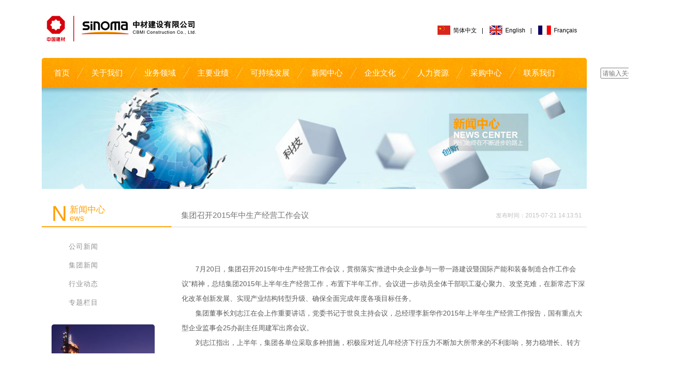

--- FILE ---
content_type: text/html; charset=utf-8
request_url: https://www.cbmi.com.cn/shownews?id=299
body_size: 19539
content:
<!doctype html>
<html>
  
  <head>
    <title> | 新闻中心 | 中材建设有限公司</title>
    <meta name="description" content="">
    <meta name="keywords" content="">
      
    <meta charset="utf-8">
    <meta http-equiv="X-UA-Compatible" content="IE=edge">
      
    <link href="./cn/favicon.ico" type="image/x-icon" rel="icon">
    <link href="./cn/favicon.ico" rel="shortcut icon">
    <link rel="stylesheet" href="./cn/css/reset.css">
    <link rel="stylesheet" href="./cn/css/style.css">
    <link rel="stylesheet" href="./cn/css/slick.css">
    <link rel="stylesheet" href="./cn/css/perfect-scrollbar.css">
  </head>
  
  <body>
    
  
<div class="header">
    <div class="container">
        <div class="logo">
            <a href="index" title="中材建设有限公司">中材建设有限公司北京分公司</a>
        </div>
        <div class="lang">
            <a href="index" class="ch">简体中文</a>|
            <a href="en/index_en" class="en">English</a>|
            <a href="fr/index_fr" class="fr">Français</a>
        </div>
    </div>
</div>
<div class="navbar">
    <div class="container">
        <ul class="nav">
            <li>
                <a href="index">首页</a>
            </li>
            <i></i>
            <li>
                <a href="company">关于我们</a>
                <ul>
                    <li>
                        <a href="company">公司介绍</a>
                    </li>
                    <li>
                        <a href="speech">领导致辞</a>
                    </li>
                    <li>
                        <a href="framework">组织结构</a>
                    </li>
                    <li>
                        <a href="history">发展历程</a>
                    </li>
                    <li>
                        <a href="honor-1">资质荣誉</a>
                    </li>
                    <li>
                        <a href="philosophy">企业文化</a>
                    </li>
                    <li>
                        <a href="contact">联系我们</a>
                    </li>
                </ul>
            </li>
            <i></i>
            <li>
                <a href="cement-1">业务领域</a>
                <ul>
                    <li>
                        <a href="cement-1">水泥工业领域</a>
                        <ul>
                            <li>
                                <a href="cement-1">工程总承包</a>
                            </li>
                            <li>
                                <a href="cement-2">项目策划与融资</a>
                            </li>
                            <li>
                                <a href="cement-3">工程设计</a>
                            </li>
                            <li>
                                <a href="cement-4">技术与装备研发</a>
                            </li>
                            <li>
                                <a href="cement-5">调试和运营</a>
                            </li>
                            <li>
                                <a href="cement-6">备品备件</a>
                            </li>
                            <li>
                                <a href="cement-7">技术改造</a>
                            </li>
                            <li>
                                <a href="cement-8">MMGV模块化可移动粉磨站</a>
                            </li>
                        </ul>
                    </li>
                    <li>
                        <a href="other-1">其他领域</a>
                        <ul>
                            <li>
                                <a href="other-1">危险废物处置</a>
                            </li>
                            <li>
                                <a href="other-2">电力工程</a>
                            </li>
                            <li>
                                <a href="other-3">矿业工程</a>
                            </li>
                            <li>
                                <a href="other-4">水务工程</a>
                            </li>
                            <li>
                                <a href="other-5">工业与民用建筑</a>
                            </li>
                        </ul>
                    </li>
                </ul>
            </li>
            <i></i>
            <li>
                <a href="client">主要业绩</a>
                <ul>
                    <li>
                        <a href="client">服务客户</a>
                    </li>
                    <li>
                        <a href="friends">合作伙伴</a>
                    </li>
                    <li>
                        <a href="project">项目分布</a>
                    </li>
                    <li>
                        <a href="achievement-1">业绩展示</a>
                    </li>
                    <li>
                        <a href="typical">典型工程</a>
                    </li>
                </ul>
            </li>
            <i></i>
            <li>
                <a href="hse">可持续发展</a>
                <ul>
                    <li>
                        <a href="hse">QEOHS体系</a>
                    </li>
                    <li>
                        <a href="green">绿色环保</a>
                    </li>
                    <li>
                        <a href="social">社会责任</a>
                    </li>
                </ul>
            </li>
            <i></i>
            <li>
                <a href="news_company">新闻中心</a>
                <ul>
                    <li>
                        <a href="news_company">公司新闻</a>
                    </li>
                    <li>
                        <a href="group">集团新闻</a>
                    </li>
                    <!-- <li>
                      <a href="party">行业动态</a>
                    </li> -->
                    <li>
                        <a href="topics">专题栏目</a>
                    </li>
                </ul>
            </li>
            <i></i>
            <li>
                <a href="philosophy">企业文化</a>
                <ul>
                    <li>
                        <a href="philosophy">企业理念</a>
                    </li>
                    <li>
                        <a href="sports">文体活动</a>
                    </li>
                    <li>
                        <a href="publication">内部报刊</a>
                    </li>
                </ul>
            </li>
            <i></i>
            <li>
                <a href="talent">人力资源</a>
                <ul>
                    <li>
                        <a href="talent">人才状况</a>
                    </li>
                    <li>
                        <a href="CBMI">工作在CBMI</a>
                    </li>
                </ul>
            </li>
            <i></i>
            <li>
                <a href="http://eps.cbmi.com.cn/custom/" target="_blank">采购中心</a>
            </li>
            <i></i>
            <li>
                <a href="contact">联系我们</a>
            </li>
            <li>
            <form  action="search" method="GET" style="position: absolute; right: -250px;">
                            
                                <input type="text" required style="width:120px;padding-top: 2px;" class="" name="k" id="k" placeholder="请输入关键字">
                                <input type="submit" value="搜索" style="background: #ffffff;border: 1px solid #03a9f4;padding-bottom: 2px;">
                         </form>
                        </li>
        </ul>
    </div>
</div>
    <div class="col-banner">
      <div class="col-banner-main">
        <img src="./cn/img/banner-news.jpg">
      </div>
    </div>
    <div class="container">
      <div class="col-content">
        <div class="col-left">
          <div class="col-left-title">
            <h1>N</h1>
            <h2>新闻中心</h2>
            <h3>ews</h3>
          </div>
          <ul class="col-menu">
            <li>
              <a href="news_company">公司新闻</a>
            </li>
            <li>
              <a href="group">集团新闻</a>
            </li>
            <li>
              <a href="party">行业动态</a>
            </li>
            <li>
              <a href="topics">专题栏目</a>
            </li>
          </ul>
          <div class="col-left-slide" id="left-ppt" data-autostop="false" data-loop="true" data-pagination="false" data-skip="true"
          data-speed="500">
            <ul class="carousel">
                <li class="slide" title="赞比亚CHILANGA项目">
                    <a href="javascript:;"><img src="/Database/imagefiles/赞比亚CHILANGA总承包项目（2000tpd）.jpg" width="210" height="176"></a>
                </li>
                <li class="slide" title="叙利亚ABC项目">
                    <a href="javascript:;"><img src="/Database/imagefiles/叙利亚ABC总承包项目（5000tpd）.jpg" width="210" height="176"></a>
                </li>
                <li class="slide" title="匈牙利NOSTRA项目">
                    <a href="javascript:;"><img src="/Database/imagefiles/匈牙利NOSTRA-EP总承包项目（2500tpd）.jpg" width="210" height="176"></a>
                </li>
                <li class="slide" title="GCPN（新广州）水泥厂交钥匙项目">
                    <a href="javascript:;"><img src="/Database/imagefiles/新广州水泥厂是技术最先进，当时国际规模最大的合资总承包项目（6000tpd）.jpg" width="210" height="176"></a>
                </li>
                <li class="slide" title="FyM-Malaga西班牙项目">
                    <a href="javascript:;"><img src="/Database/imagefiles/西班牙FYM-MALAGA项目.jpg" width="210" height="176"></a>
                </li>
                <li class="slide" title="铜陵海螺2&#215;10000t/d水泥生产线安装工程">
                    <a href="javascript:;"><img src="/Database/imagefiles/铜陵海螺两条日产水泥熟料万吨生产线项目.jpg" width="210" height="176"></a>
                </li>
                <li class="slide" title="坦桑尼亚TPCC项目">
                    <a href="javascript:;"><img src="/Database/imagefiles/坦桑尼亚TPCC总承包项目（2500tpd）.jpg" width="210" height="176"></a>
                </li>
                <li class="slide" title="塞浦路斯VASSILIKO项目">
                    <a href="javascript:;"><img src="/Database/imagefiles/塞浦路斯总承包项目（6000tpd）.jpg" width="210" height="176"></a>
                </li>
            </ul>
          </div>
        </div>
        <div class="col-right">
          <div class="col-right-title">
            <h1>集团召开2015年中生产经营工作会议</h1>
            <h2>发布时间：2015-07-21 14:13:51</h2>
          </div>
          <div class="col-right-content">
            <div class="col-right-article">
                <p><br/></p><p>&nbsp; &nbsp; &nbsp; &nbsp;7月20日，集团召开2015年中生产经营工作会议，贯彻落实“推进中央企业参与一带一路建设暨国际产能和装备制造合作工作会议”精神，总结集团2015年上半年生产经营工作，布置下半年工作。会议进一步动员全体干部职工凝心聚力、攻坚克难，在新常态下深化改革创新发展、实现产业结构转型升级、确保全面完成年度各项目标任务。</p><p>　　集团董事长刘志江在会上作重要讲话，党委书记于世良主持会议，总经理李新华作2015年上半年生产经营工作报告，国有重点大型企业监事会25办副主任周建军出席会议。</p><p>　　刘志江指出，上半年，集团各单位采取多种措施，积极应对近几年经济下行压力不断加大所带来的不利影响，努力稳增长、转方式、调结构，取得了一定成效，呈现出积极的变化态势。一是部分产业竞争力持续增强。二是国际业务稳健增长。三是部分企业压降“两金”取得了一定成效。</p><p>　　刘志江在分析当前面临的形势时指出，要深刻认识当前市场和政策环境的重大变化，积极做好应对更大挑战的准备。受建材行业新增产能出现普遍过剩局面影响，集团水泥等主要产业面临需求不足、价格走低和成本刚性增长的矛盾仍将较为突出。从积极因素看，我国经济运行仍处在合理区间，经济发展质量进一步提高，经济结构有序调整，一些新的经济增长点正在形成，众多领域的改革积极推进，一些国家战略加快实施，这些将为我们稳增长、调结构创造长期的有利预期。集团各单位要牢记责任和使命，勇于担当，主动作为，切实采取有效措施，推动集团持续健康发展。</p><p>　　就集团下半年工作，刘志江要求，要继续深入贯彻落实党的十八大、十八届三中、四中全会精神和国务院国资委的工作部署，坚持稳中求进，狠抓措施落地，加大改革力度，强化创新驱动，推动产业结构调整和转型升级，加强作风保障，确保完成稳增长目标任务，推动各项工作再上新台阶。一是努力提质增效，全力以赴稳增长。要开源节流、降本增效；盘活资源，优化配置；研究政策，把握机会。二是加快转型升级，努力推动“三个转变”。要大力实施创新驱动发展战略，加快国际化战略实施步伐，加大产业结构调整力度。三是加大改革力度，力争实现“四个突破”。四是扎实开展“三严三实”专题教育活动。</p><p>　　刘志江还特别强调了安全生产工作，要求各单位认真贯彻落实中央、国务院国资委、国家安监总局和集团关于安全生产的要求，在切实做好汛期安全生产工作的基础上，时刻绷紧安全管理这根弦，强化底线思维和红线意识，巩固和扩大“安全生产月”活动成果，深入开展事故隐患排查治理，坚决防范和遏制各类安全事故发生。</p><p>　　李新华在工作报告中全面总结了集团上半年经济运行情况，就下半年重点工作提出五方面要求：一是增收节支、降本增效，全力以赴保增长。二是全力以赴清理“两金”占用。三是加大低效无效资产清理力度。四是严控各类经营风险，切实做好管理提升工作。五是强化现金流量管控、确保平稳“过冬”。李新华强调，各单位要按照年初制定的生产经营预算目标，细化各项工作措施，分解到位、责任到人，多措并举、狠抓落实，全力确保年度经营目标的完成。</p><p>　　就贯彻落实会议精神，于世良要求，各单位要深刻领会本次工作会议精神，坚定信心，主动作为，加大改革力度，制定有效措施，强力提质增效，全力以赴完成全年生产经营目标任务。</p><p>　　会议以视频形式召开，集团和中材股份领导班子成员，总部各部门负责人，集团在京单位主要负责人在主会场参加会议；集团所属各单位领导班子成员，生产经营部门负责人在各分会场参加会议。</p><p>&nbsp; &nbsp; &nbsp; &nbsp; &nbsp; &nbsp; &nbsp; &nbsp; &nbsp; &nbsp; &nbsp; &nbsp; &nbsp; &nbsp; &nbsp; &nbsp; &nbsp; &nbsp; &nbsp; &nbsp; &nbsp; &nbsp; &nbsp; &nbsp; &nbsp; &nbsp; &nbsp; &nbsp; &nbsp; &nbsp; &nbsp; &nbsp; &nbsp; &nbsp; &nbsp; &nbsp; &nbsp; &nbsp; &nbsp; &nbsp; &nbsp; &nbsp; &nbsp; &nbsp; &nbsp; &nbsp; &nbsp; &nbsp; &nbsp; &nbsp; &nbsp; &nbsp; &nbsp; &nbsp; &nbsp; &nbsp; &nbsp; &nbsp; &nbsp; &nbsp; &nbsp; &nbsp; &nbsp; &nbsp;（摄影：王力杰）</p><p><br/></p><p style="text-align: center;"><img src="/Database/imagefiles/20150721112712086357438071678409381217073.jpg" title="2015072111271208.jpg" alt="2015072111271208.jpg"/></p><p><br/></p><p style="text-align: center;"><img src="/Database/imagefiles/20150721112824176357438072751456253338803.jpg" title="2015072111282417.jpg" alt="2015072111282417.jpg"/></p><p style="text-align: center;">集团董事长刘志江讲话</p><p><br/></p><p style="text-align: center;"><img src="/Database/imagefiles/20150721112834666357438073287686729434132.jpg" title="2015072111283466.jpg" alt="2015072111283466.jpg"/></p><p style="text-align: center;">集团党委书记于世良主持会议</p><p><br/></p><p style="text-align: center;"><img src="/Database/imagefiles/20150721112843146357438074350479691584047.jpg" title="2015072111284314.jpg" alt="2015072111284314.jpg"/></p><p style="text-align: center;">集团总经理李新华作2015年上半年生产经营工作报告</p><p><br/></p><p style="text-align: center;"><img src="/Database/imagefiles/20150721113304846357438074802628138336689.jpg" title="2015072111330484.jpg" alt="2015072111330484.jpg"/></p><p><br/></p><p style="text-align: center;"><img src="/Database/imagefiles/20150721112727136357438075294229692733257.jpg" title="2015072111272713.jpg" alt="2015072111272713.jpg"/></p><p><br/></p><p><br/></p><p><br/></p>
            </div>
          </div>
        </div>
        <div class="clearfix"></div>
      </div>
    </div>
    <div class="footer">
  <div class="container">
    <p class="tel">电话：0086-10-67285115</p>
    <ul class="footlink">
      <li>
        <a href="javascript:;">友情链接<span class="down-ico"></span></a>
        <ul>
                <li>
                    <a href="http://www.sinoma.cn" target="_blank">中国中材集团</a>
                </li>
                <li>
                    <a href="http://www.sinoma.com.cn" target="_blank">中材国际工程股份有限公司</a>
                </li>
        </ul>
      </li>
    </ul>
    <div class="clearfix"></div>
    <p>
      
<span>COPYRIGHT &copy; 2015 中材建设有限公司</span>
    <a href="https://beian.mps.gov.cn/#/query/webSearch?code=11011502038388" rel="noreferrer" target="_blank"><img src="cn/img/batb.png" class="w-full" style="width: 16px;">京公网安备11011502038388</a>
<a href="https://beian.miit.gov.cn/#/Integrated/index" target="_blank" data-v-72957a96="" style="margin-left: 20px;">京ICP备2024096261号</a>
</p>

  </div>
</div>
    <script src="./cn/script/jquery-1.11.1.min.js"></script>
    <script src="./cn/script/jquery.tcycle.js"></script>
    <script src="./cn/script/jquery.slideshow.min.js"></script>
    <script>
      $(document).ready(function(){
          $('.footlink > li').click(function(){
      		$(this).toggleClass('active');
      	});
      });
    </script>
    <script>
      var $slideshow = $('#left-ppt').slides(),
      	api = $slideshow.data('slides');
    </script>
    <script>
    var _hmt = _hmt || [];
    (function() {
      var hm = document.createElement("script");
      hm.src = "https://hm.baidu.com/hm.js?a8e8def121e6d6b81b050b9f08ac676c";
      var s = document.getElementsByTagName("script")[0]; 
      s.parentNode.insertBefore(hm, s);
    })();
    </script>
  </body>

</html>

--- FILE ---
content_type: text/css
request_url: https://www.cbmi.com.cn/cn/css/perfect-scrollbar.css
body_size: 365
content:
.ps-container .ps-scrollbar-y-rail {
    position: absolute; /* please don't change 'position' */
    right: 2px; /* there must be 'right' for ps-scrollbar-y-rail */
    width: 3px;
	background-color: #f3d9c2;
	cursor: pointer;
}
.ps-container .ps-scrollbar-y {
    position: absolute; /* please don't change 'position' */
    right: -2px; /* there must be 'right' for ps-scrollbar-y */
    width: 7px;
    background-color: #f4901e;
	cursor: pointer;
	transition: all 0.2s;
	-webkit-transition: all 0.2s;
}
.ps-container.ie6 .ps-scrollbar-y {
    font-size: 0; /* fixed scrollbar height in xp sp3 ie6 */
}


--- FILE ---
content_type: application/javascript
request_url: https://www.cbmi.com.cn/cn/script/jquery.tcycle.js
body_size: 761
content:
/*! tCycle (c) 2013 M.Alsup MIT/GPL 20131130 */
(function($){
"use strict";
$.fn.tcycle = function(){

return this.each(function(){
	var i=0, c=$(this), s=c.children(), o=$.extend({speed:500,timeout:4000},c.data()), f=o.fx!='scroll',
		l=s.length, w=c.width(), z=o.speed, t=o.timeout, css={overflow:'hidden'}, p='position', a='absolute',
		tfn=function(){setTimeout(tx,t);}, scss = $.extend({position:a,top:0}, f?{left:0}:{left:w}, o.scss);
	if (c.css(p)=='static')
		css[p]='relative';
	c.prepend($(s[0]).clone().css('visibility','hidden')).css(css);
	s.css(scss);
	if(f)
		s.hide().eq(0).show();
	else
		s.eq(0).css('left',0);
	setTimeout(tx,t);

	function tx(){
		var n = i==(l-1) ? 0 : (i+1), w=c.width(), a=$(s[i]), b=$(s[n]);
		if (f){
			a.fadeOut(z);
			b.fadeIn(z,tfn);
		}else{
			a.animate({left:-w},z,function(){
				a.hide();
			});
			b.css({'left':w,display:'block'}).animate({left:0},z,tfn);
		}
		i = i==(l-1) ? 0 : (i+1);
	}
});

};
$(function(){$('#tcycle').tcycle();});
})(jQuery);

--- FILE ---
content_type: application/javascript
request_url: https://www.cbmi.com.cn/cn/script/jquery.slideshow.min.js
body_size: 4640
content:
/*!
 * @name        jQuery Slideshow
 * @author      Matt Hinchliffe <http://i-like-robots.github.com/jQuery-Slideshow/>
 * @modified    Monday, March 17th, 2014, 09:07:59
 * @version     1.7.0
 */!function(a,b){"use strict";function c(b,c){return this.target=b,this.$target=a(b),this.opts=a.extend({},d,c,this.$target.data()),this.$carousel=this.$target.children(this.opts.carousel),this.$items=this.$carousel.children(this.opts.items),this.count=this.$items.length,this.scrollable=!0,this.count>1&&this._init(),this}var d={carousel:".carousel",items:".slide",slideWidth:!1,jumpQueue:!0,offset:1,skip:!0,pagination:!0,auto:6e3,autostop:!0,hoverPause:!1,loop:!1,nextText:"",previousText:"",transition:"scroll",speed:600,easing:"swing",visible:1,onupdate:!1,oncomplete:!1};c.prototype._init=function(){var b=this;if(this.$wrapper=this.$carousel.wrap('<div style="position:relative;overflow:hidden;">').parent(),this.opts.pagination){this.$pagination=a('<ul class="slides-pagination">');for(var c=0,d=this.count;d>c;c++)this.$pagination.append('<li><a href="#" data-slides="'+c+'"></a></li>');this.$target.append(this.$pagination)}this.opts.skip&&(this.$prev=a('<a href="#" class="slides-prev" data-slides="previous">'+this.opts.previousText+"</a>"),this.$next=a('<a href="#" class="slides-next" data-slides="next">'+this.opts.nextText+"</a>"),this.$target.append(this.$next,this.$prev)),(this.opts.pagination||this.opts.skip)&&this.$target.on("click.slides","[data-slides]",function(c){var d=a(this);c.preventDefault(),d.hasClass("disabled")||b.to(d.data("slides"),!0)}),this.redraw(),this.opts.auto&&(this.opts.hoverPause&&this.$target.hover(function(){b.stopped||b.pause()},function(){b.paused&&b.play()}),this.play())},c.prototype._oncomplete=function(){this.current=this.future,this.opts.pagination&&this.$pagination.children().removeClass("selected").slice(this.current,this.current+this.opts.visible).addClass("selected"),this.opts.skip&&(this.hasNext()||this.opts.loop?this.$next.removeClass("disabled"):this.$next.addClass("disabled"),this.hasPrevious()||this.opts.loop?this.$prev.removeClass("disabled"):this.$prev.addClass("disabled")),this.opts.oncomplete&&this.opts.oncomplete.call(this,this.current)},c.prototype.hasNext=function(){return this.scrollable&&this.current<this.count-1},c.prototype.hasPrevious=function(){return this.current>0},c.prototype.next=function(){this.to(this.current+1)},c.prototype.previous=function(){this.to(this.current-1)},c.prototype.to=function(a,b){if(this.opts.jumpQueue)this.$items.stop(!0,!0);else if(this.$items.queue("fx").length)return;"next"===a?a=this.current+1:"previous"===a&&(a=this.current-1),"number"!=typeof a&&(a=parseInt(a,10)),a>=this.count?a=this.opts.loop?0:this.count-1:0>a&&(a=this.opts.loop?this.count-1:0),b&&!this.stopped&&(this.opts.autostop?this.stop():this.paused||this.play()),a!==this.current&&(this.future=a,this.transition.execute.call(this),this.opts.onupdate&&this.opts.onupdate.call(this,a))},c.prototype.redraw=function(a){this.transition&&this.transition.teardown.call(this),a&&(this.opts.transition=a),this.current=b,this.transition=this.transitions[this.opts.transition].call(this),this.to(this.opts.offset-1)},c.prototype.play=function(){var a=this;clearInterval(this.timeout),this.paused=this.stopped=!1,this.timeout=setInterval(function(){a.to("next")},this.opts.auto)},c.prototype.pause=function(){this.paused=!0,clearInterval(this.timeout)},c.prototype.stop=function(){this.stopped=!0,this.paused=!1,clearInterval(this.timeout)},c.prototype.transitions={crossfade:function(){var a=this;return this.$items.filter(function(b){return b!==a.opts.offset-1}).css("display","none"),this.execute=function(){var b=this.$items.eq(this.future),c=this.$items.eq(this.current).css({position:"absolute",left:0,top:0});b.fadeIn(this.opts.speed,this.opts.easing,function(){a._oncomplete.call(a)}),c.fadeOut(this.opts.speed,this.opts.easing,function(){c.css("position","")})},this.teardown=function(){this.$items.stop(!0,!0).removeAttr("style")},this},scroll:function(){var a=this,b=0;this.$items.css({"float":"left",width:this.opts.slideWidth});for(var c=0;c<this.count;c++)b+=this.$items.eq(c).outerWidth(!0);return this.$carousel.css({minWidth:b}),this.execute=function(){var b=this.$items.eq(this.future).position().left+this.$wrapper.scrollLeft(),c=this.$carousel.width()-this.$wrapper.width(),d=b>=c;(!d||this.scrollable)&&this.$wrapper.animate({scrollLeft:d?c:b},this.opts.speed,this.opts.easing,function(){a._oncomplete.call(a)}),this.scrollable=!d},this.teardown=function(){this.scrollable=!0,this.$items.removeAttr("style"),this.$carousel.stop(!0,!0).removeAttr("style")},this}},a.fn.slides=function(b){return this.each(function(){a.data(this,"slides")||a.data(this,"slides",new c(this,b))})},"function"==typeof define&&define.amd?define(function(){return c}):"undefined"!=typeof module&&module.exports&&(module.exports=c)}(jQuery);